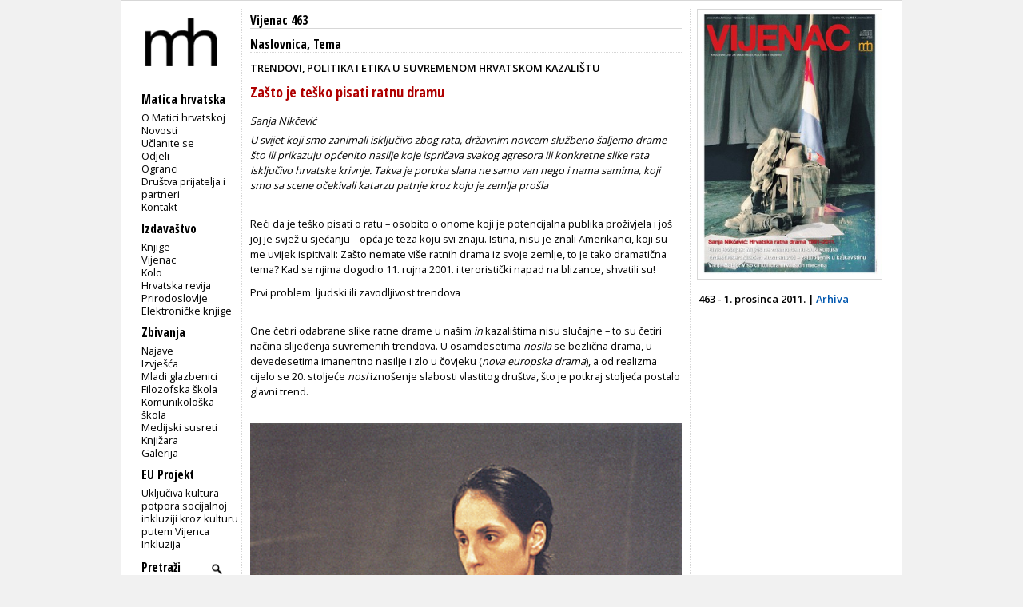

--- FILE ---
content_type: text/html; charset=utf-8
request_url: https://www.matica.hr/vijenac/463/Za%C5%A1to%20je%20te%C5%A1ko%20pisati%20ratnu%20dramu/
body_size: 9072
content:

<!doctype html>
<html class="no-js" lang="hr">
	<head>
		<meta http-equiv="Content-Type" content="text/html; charset=utf-8" />
		<title>Matica hrvatska - Vijenac 463 - Zašto je teško pisati ratnu dramu</title> 
		

		<meta property="og:url" content="https://www.matica.hr/vijenac/463/Zašto je teško pisati ratnu dramu/" />
		<meta property="og:image" content="https://www.matica.hr/media/_versions/slike/vijenac/vijenac463/STG30322_big.GIF" />
		<meta property="og:image:type" content="image/jpeg" />
		<meta property="og:type" content="website" />
		<meta property="og:title" content="Zašto je teško pisati ratnu dramu" />
		<meta property="og:description" content="Sanja Nikčević" />


		
        
        

		<link href="/static/css/css1.css" media="screen" rel="stylesheet" type="text/css" />		
		<link href="/static/css/print.css" media="print" rel="stylesheet" type="text/css" />		
		<link href="/static/slider/css/gallery.css" media="screen" rel="stylesheet" type="text/css" />		
		<link rel="icon" type="image/png" href="/static/slike/icon.png" />

		<link href='https://fonts.googleapis.com/css?family=Open+Sans:300,400,600|Open+Sans+Condensed:300,700&amp;subset=latin,latin-ext,cyrillic' rel='stylesheet' type='text/css' />


		<script type="text/javascript" src="https://code.jquery.com/jquery-latest.js"></script>
	<script type="text/javascript" src="/static/slider/js/gallery.js"></script>

		

		


		
	</head>
	<body>
		<div id="wrapper">
			<div id="lijevo">
				<div id="header">
					<div id="logo">
						
						<a href="/"><img src="/static/slike/logoD.png" width="130px"  alt = "Matica hrvatska" /></a>

					</div>
				</div>
				<div id="navigacija">
					<h2>Navigacija</h2>
					<p id="mI" class="izbornik">Matica hrvatska</p>
					<ul id="m" class="navigation">
						<li><a href="/omatici/">O Matici hrvatskoj</a></li>
						<li><a href="/novosti/">Novosti</a></li>
						<li><a href="/clanstvo/">Učlanite se</a></li>
						<li><a href="/odjeli/">Odjeli</a></li>
						<li><a href="/ogranci/">Ogranci</a></li>
						<li><a href="/dpip/">Društva prijatelja i partneri</a></li>
						
						<li><a href="/kontakt/">Kontakt</a></li>
					</ul>
					<p id="iI" class="izbornik">Izdavaštvo</p>
					<ul id="i">
						<li><a href="/knjige/">Knjige</a></li>
						<li><a href="/vijenac/">Vijenac</a></li>
						<li><a href="/kolo/">Kolo</a></li>
						<li><a href="/hr/">Hrvatska revija</a></li>
						<li><a href="/prirodoslovlje/">Prirodoslovlje</a></li>
						<li><a href="/knjige/biblioteka/53/">Elektroničke knjige</a></li>
							
					</ul>

					<p id="zI" class="izbornik">Zbivanja</p>
					<ul id="z">
						<li><a href="/zbivanja/">Najave</a></li>
						<li><a href="/zbivanja/izvjesca/">Izvješća</a></li>
						
						<li><a href="/mladi.glazbenici/">Mladi glazbenici</a></li>
						<li><a href="/filozofska.skola/">Filozofska škola</a></li>
						<li><a href="/komunikoloska.skola/">Komunikološka škola</a></li>
						<li><a href="/medijski.susreti/">Medijski susreti</a></li>
						
						<li><a href="/zbivanja/knjizara">Knjižara</a></li>
						<li><a href="/zbivanja/galerija">Galerija</a></li>
					</ul>
					<p id="eI" class="izbornik">EU Projekt</p>
					<ul id="e">
						<li><a href="/eu_projekt">Uključiva kultura - potpora socijalnoj inkluziji kroz kulturu putem Vijenca</a></li>
						<li><a href="/inkluzija">Inkluzija</a></li>
					</ul>
					
					<div>
						<form id="trazi" action="/trazi/" method="post"><input type='hidden' name='csrfmiddlewaretoken' value='svgzZGxC78FRT76pGa7pBewPF6neSerHxntyWVMVkxRhjnaqnE0ZUawrvOXoVqNB' />
							<p><label for="id_trazi">Trazi:</label> <input type="text" name="trazi" value="Pretraži" required id="id_trazi" maxlength="100" /></p>
							<p><input id="submit_trazi" type="submit" value="" /></p>
						</form>
					</div>
					
					<div id="sn">
						<p class="youtube"><a id="youtube" href="https://www.youtube.com/user/maticahrvatska"><img src="/static/slike/youtube_29.jpeg" alt="Youtube" height="20px" /></a><a id="facebook" href="https://www.facebook.com/Matica.hrvatska"><img src="/static/slike/facebook_29.jpeg" alt="Facebook" height="20px" /></a><a id="instagram" href="https://www.instagram.com/maticahr/"><img src="/static/slike/instagram_29.jpeg" alt="Instagram" height="20px" /></a><a id="linkedin" href="https://www.linkedin.com/company/matica-hrvatska/mycompany/"><img src="/static/slike/linkedin_29.jpeg" alt="LinkedIn" height="20px" /></a></p>
					</div>
					<div id="eu_flag">
						<p>
						<img src="/static/slike/eu_projekt.png" alt="EU projekt" width="110" style="margin-left: -0.5em; margin-top: 1.7em;">
						</p>
					</div>
    <script type="text/javascript">
        function meni(kaj) {
            $("#"+kaj).slideToggle("fast");
            $('#'+kaj+'I .sz').toggle();
            $('#'+kaj+'I .so').toggle();

        }

    $('#id_trazi').focus(function () { 
        if ($(this).val() =='Pretraži') $(this).val('');
    });
    $('#id_trazi').blur(function () { 
        if ($(this).val() =='') $(this).val('Pretraži');
    });
    $('#id_trazi').keydown(function(event) {
        var key = event.which;
        if (key == 13) {
            $('#trazi').submit(); 
        }
    });
    </script>
                </div>
            </div>
            
<!--    <h2 class="glavno"><a href="/izdavastvo">izdavaštvo</a></h2> -->
<div id="clanak" class="clanak sadrzaj">
        
        <h2 class="naslovnica"><a href="/vijenac/463">Vijenac 463</a></h2>
        <h3 class="rubrika">
                
                <a href="/vijenac/463/r/Naslovnica">Naslovnica</a>,
                
                <a href="/vijenac/463/r/Tema">Tema</a>
                    
        </h3>
        <h3 class="nadnaslov">TRENDOVI, POLITIKA I ETIKA U SUVREMENOM HRVATSKOM KAZALIŠTU</h3>
        <h1 class="naslov">Zašto je teško pisati ratnu dramu</h1>
        
        <h2 class="podnaslov">Sanja Nikčević</h2>
        <div class="tekst vijenac"><p><em>U svijet koji smo zanimali isključivo zbog rata, državnim novcem službeno šaljemo drame što ili prikazuju općenito nasilje koje ispričava svakog agresora ili konkretne slike rata isključivo hrvatske krivnje. Takva je poruka slana ne samo van nego i nama samima, koji smo sa scene očekivali katarzu patnje kroz koju je zemlja prošla </em></p><br /><p>Reći da je teško pisati o ratu – osobito o onome koji je potencijalna publika proživjela i još joj je svjež u sjećanju – opća je teza koju svi znaju. Istina, nisu je znali Amerikanci, koji su me uvijek ispitivali: Zašto nemate više ratnih drama iz svoje zemlje, to je tako dramatična tema? Kad se njima dogodio 11. rujna 2001. i teroristički napad na blizance, shvatili su! </p><p>Prvi problem: ljudski ili zavodljivost trendova</p><br /><p>One četiri odabrane slike ratne drame u našim<em> in</em> kazalištima nisu slučajne – to su četiri načina slijeđenja suvremenih trendova. U osamdesetima <em>nosila</em> se bezlična drama, u devedesetima imanentno nasilje i zlo u čovjeku (<em>nova europska drama</em>), a od realizma cijelo se 20. stoljeće <em>nosi</em> iznošenje slabosti vlastitog društva, što je potkraj stoljeća postalo glavni trend. </p><br /><p><img src="/slike/vijenac/vijenac463/STG30322.gif" height="574" width="400" alt="slika"/></p><p>Žrtva koja oprosti: Tatjana Berkok Zupković u monodrami <em>Slike Marijine </em>Lydije Scheurman Hodak, Mala scena HNK u Osijeku, 2004.</p><br /><p>Slijeđenje se trendova nagrađuje – igranjem u velikim i <em>in </em>kazalištima u zemlji, slanjem na <em>in</em> festivale po svijetu, dramatizacijom ili filmizacijom, brojnim člancima u medijima, koji autoru laskaju da je „hrabar kritičar suvremenog društva“. Tu su i nagrade – ne treba zaboraviti da je Nobelovu nagradu dobila Elfriede Jelinek, kojoj se u obrazloženju kao vrlina navodi upravo „kritičnost prema vlastitoj zemlji“.  </p><p>Drugi problem: umjetnički ili prognana pozitivna emocija </p><br /><p>Trendovi su posljedica, između ostalog, razvoja umjetnosti. Realizam je osnovnom funkcijom umjetnosti proglasio kritiku društva jer je smatrao da će upravo ta kritika promijeniti i poboljšati društvo u kojem živimo. Vrijedna namjera, koja je malo-pomalo afirmativno prikazivanje temeljnih ljudskih vrijednosti proglasila ili sljepoćom (pa ti ne vidiš istinu!) ili teškim licemjerjem (vidiš ti istinu, ali je ne želiš reći). Tako je do druge polovice 20. stoljeća iz umjetnosti izbačena svaka pozitivna emocija, <em>pathos</em>, suosjećanje, pa čak i ljepota – kao kič,<em> </em>kao lažna umjetnost. Visoka umjetnost koja je, kako kaže Northrop Frye, od početaka u mitskom modusu s pričama o bogovima <em>sišla</em> u 20. stoljeću do ironijskog modusa i priča o jadnim izgubljenim ljudima, završila je tako uz realističku kritičnost prema društvu u ironiji i nadmoćnom odmaku prema likovima.</p><p>Sve to skupa ne ide najbolje uz pokušaj pričanja ratne priče. Rat koji se nama dogodio na prostorima bivše Jugoslavije ponovio je situaciju srednjovjekovnih prikazanja – žrtva je pasivna i trpi, nema izlaza, zločinac je nadmoćan i bahat do mjere koju ljudska motivacija teško može opravdati. Ako su protagonist i antagonist toliko neravnopravni, ako su likovi zacementirani u svojoj poziciji i nema mogućnosti promjene – kako do dramskog sukoba? </p><p>Taj je problem u srednjem vijeku rješavan <em>ethosom</em> i <em>pathosom</em> – čistom i nevinom žrtvom koja strada zbog viših ideala i zadobiva nagradu, pa makar i na onom svijetu. Ili žrtvom koja toplinom i ljubavlju može promijeniti svijet, može pronaći način preživljavanja ili oprost koji će iskupiti svijet. No takva priča mora uključiti ne samo pobjedu pozitivnih emocija, koje osim u junaku odjekuju i u gledateljima, nego i afirmaciju temeljnih vrijednosti društva. A što ćeš s time danas, kad ti je pozitivna emocija protjerana u kič, a afirmacija vrijednosti dokinuta ironijom i kritikom? Ako ironiziraš čistu i nevinu žrtvu, ona više nije ni čista ni nevina. Ako ironiziraš onoga koji čini zlo, on više nije tako zao. Najjednostavnije je da ih sve iskritiziraš i pokažeš da su svi zli, lijepo si zadovoljio i ironijski modus i realistički zahtjev za kritikom. I još si u trendu pa će te pohvaliti i kritika i žiriji koji šalju na festivale… </p><p>Treći problem: društveni ili svaki je izbor političko stajalište</p><br /><p>Ako bi se prva dva problema i mogla zaobići, jer uvijek imate i one koji pišu <em>staromodne</em> drame i ne osluškuju trendove, treći je problem iz društvene okoline i nikako se ne može izbjeći.</p><p>Stalno se ističe da je umjetnost „samo čista umjetnost“, da je inspiracija umjetnika jedino što ga vodi u njegovu stvaranju, da je umjetnik iznad bilo kakvih političkih uvjerenja i pozicija… No to je – netočno. Katarza je imanentna funkcija tragedije od sama početka dramske umjetnosti, a živa je i dan-danas. To znači da umjetnost djeluje na razum i emocije publike, da šalje neku poruku i izaziva neke osjećaje u nama. I koliko god to 20. stoljeće povremeno pokušalo zanijekati, svako umjetničko djelo svojom porukom djeluje na publiku! A osobito ratna drama. </p><p>Način prikazivanja ratnog sukoba, izbor žrtve, izbor onoga koji čini zlo, čak i sam naziv rata, nosi komentar sama rata – koji je apsolutno politički. Svaki izbor teme, likova, agresora i žrtve – šalje određenu poruku o vrsti rata (je li to građanski, općeniti ili Domovinski što znači obrambeni rat) kao i o krivnji (svi smo krivi, Hrvati su krivi, Srbi su krivi, nitko nije kriv: zlo je imanentno ljudima). Najsmješnije je kad autori govore kako su oni „objektivni“, „antiratni“ i zanima ih „samo život, a ne smrt“. To nije točno jer, ako definiraš agresora, poslao si jednu poruku, ako pokazuješ da su svi krivi, poslao si drugu poruku. Ali su obje političke jer u jednoj je to jasno, a u drugoj si ispričao stvarnog agresora. Može Ivana Sajko izjavljivati da ona nema veze s politikom, ali ako piše drame u kojima nema jasne lokacije ni jasna agresora, ona sve relativizira. Svi su krivi, što znači da nitko nije kriv ili tamo negdje daleko je možda netko kriv. A to je političko stajalište… </p><p>I to se lijepo može pokazati na dramama koje smo igrali u kazalištu i njihovoj recepciji. Tzv. <em>lijepa opcija</em> inzistirat će na srpskim žrtvama i groznim hrvatskih braniteljima (imanentno zlo u nama) u pokušaju da se relativiziraju ratna hrvatska stradanja i žrtva, sa zaključkom da je to bio građanski rat poludjelih ljudi. Jer je lijeva opcija politički sklona širim zajednicama od nacionalne. Tzv. <em>desna linija</em> pokazuje srpskog agresora, ali ga diže na arhetipsku razinu svih agresora koji su uvijek zatirali hrvatsko biće i hrvatsku samostalnost. Jer je desna opcija sklona jasno definiranoj nacionalnoj zajednici. </p><p>Najbolji je dokaz u korist ove teze činjenica da nakon osamostaljenja Hrvatske više ne pišemo klasične političke drame. Iako smo prije imali vrlo jako političko pismo, njegovu je ulogu izricanja političkog stajališta nakon osamostaljenja preuzelo ratno dramsko pismo. </p><p>Etika pisca ili odgovornost za sliku koju stvara </p><br /><p>I tako smo na kraju dospjeli do kategorije moralnosti. One ljudske. Koja je u nekim povijesnim epohama važna. Umjetničko djelo u antici ili srednjem vijeku djelovalo je ritualno i govorilo Istinu koja će osnažiti zajednicu. Ta je funkcija ostala do dana današnjeg, samo je prikrivena svim drugim funkcijama, ali mi svi u podsvijesti i dalje umjetnost smatramo Istinom. Upravo zato mnoge ove drame iz obaju tabora proglasile su istinu vrhovnim razlogom pisanja. No taj je razlog funkcionirao samo kao izgovor za igranje trendovskih drama, tzv. lijeve opcije. Za one druge istina se nije priznavala kao razlog igranja. Što je najgore, ova trendovska linija usudila se i lagati bez ikakva osjećaja srama. Kao što je to slučaj u spomenutom filmu <em>Korak po korak</em>.</p><p>Slično se događa i u drugim zemljama iz ovoga našeg ratnog <em>regiona</em>. Ove je godine završeno snimanje srpskoga filma o okupiranom Sarajevu <em>Top je bio vreo.</em> Autori su ga najavljivali kao antiratni film koji prati sudbinu jednog dječaka, dakle govori o žrtvi. Ali o zločinima Armije BiH nad Srbima u gradu! U filmu su brojni glumci odbili glumiti. Zlatko Topčić rekao da su i njega zvali da bude koscenarist, ali je, unatoč lijepo ponuđenom honoraru, odbio kad je pročitao scenarij i vidio o čemu govori. „Sve samo silovanja, zlo, nasilje u okupiranom Sarajevu, sve neke zvijeri hodaju…“, kaže Topčić, „ne znam možeš li vjerovati, ali mi koji smo ostali – to je bio poseban život ovdje u Sarajevu. Mi smo sve dijelili, jedni druge čuvali… to je bilo nešto…“, i shvatim da se ne usudi izreći: to je bilo nešto dobro i plemenito među tim ljudima u vrijeme najvećeg zla… Ali hajde ti to pokaži u umjetnosti, niti si u političkom, niti u umjetničkom trendu. Pa zato su taj film o okupiranom Sarajevu napravili ljudi koji u njemu nisu bili i koji mogu mirno lagati o tom vremenu. Napraviti nešto trendovski, iz političke opcije tipa <em>svi smo mi zvijeri</em>, umanjiti žrtve bosanske strane <em> </em>i onda lijepo putovati po festivalima sa svojim <em>hrabrim antiratnim filmom</em>.</p><p>Taj izbor laži koja slijedi trend pokazuje da onima koji slijede trendove istina uopće nije važna. Ali nama ostalima jest. Cijelo društvo koje je prošlo rat ima potrebu za katarzom i objašnjenjem, ima potrebu za istinom. I očekuje od umjetnosti da nešto napravi. Pisci to čine. Dubravko Mihanović napiše <em>Žabu</em>,<em> </em>priču o ratniku koji se ne snalazi nakon rata, ali na kraju pronađe neki trag svjetla za daljnji život. Lydija Scheuermann Hodak napiše <em>Slike Marijine</em>, koje govore o žrtvi koja oprašta, ali zbog toga što definira agresora (žrtva je hrvatska) i afirmira pozitivne emocije – drama nije u trendu. I nikomu ne padne na pamet da snimi film ili to službeno pošalje u svijet.</p><p>Ne, nego u svijet koji smo zanimali isključivo zbog rata (ma kako strašno zvučalo, tako je), državnim novcem službeno šaljemo drame (i filmove) što ili prikazuju općenito nasilje koje ispričava svakog agresora ili konkretne slike rata isključivo hrvatske krivnje. Takva je poruka slana s <em>in </em>razine ne samo van nego i nama samima, koji smo sa scene očekivali katarzu patnje kroz koju je zemlja prošla. Ja se nakon većine tih <em>in</em> drama i filmova osjećam jadno i nesretno… Kao i većina hrvatske publike. Jer je to uglavnom ružna, netočna i uvredljiva slika ili rata ili nas. Svijet to gleda i misli: „sami su krivi za ono što im se dogodilo kad su takvi okrutni ubojice u duši“ (na temelju drama o našoj krivnji) ili „to je tamo normalno“ (na temelju drama o imanentnom zlu u ljudima). </p><p> Svaki pobjednik dobio je prikaz u umjetnosti, svaka zemlja gradi svoju sliku u zemlji i svijetu (danas se, kako kaže Skoko, to zove brend), a što mi radimo? Snimamo i šaljemo stvari zbog kojih će naši protivnici moći uštedjeti na budžetu koji ulažu u vlastito <em>brendiranje</em>. Ne čudi da je <em>Žena bez tijela</em> snimana u srpskoj koprodukciji. Srbi su dobili vrhunski profesionalni film o hrvatskoj krivnji koji nisu morali sami financirati, pa je bilo stvarno pristojno s njihove strane da malo pomognu!  </p><p>Afirmirati pozitivno, bez obzira na trendove</p><br /><p>Jurica Pavičić kaže: <em>Ljudi kojima je rat frižak nemaju potrebe gledati na ekranu rat i tek sada dolazi vrijeme kad se ratni film može uobli</em><em>č</em><em>iti kao pulp</em>. (<em>Jutarnji list,</em> 4.11.2011) Pulp je odmak, kritika, sprdnja, zavisi od izbora autora. koji dolazi NAKON afirmacije nečega. Pulp ima svoje mjesto u umjetnosti ali mi nismo uopće imali tu fazu afirmacije. Nismo imali fazu slavljenja junaka, žalovanja nad čistim žrtvama nego smo odmah uskočili u „pulp“. I nije to samo sada takav stav. Od samog početka smo bili u strahu da će bilo kakva afirmacija našeg osjećaja ili naše pozitivne slike biti neki kič. Upravo sam uredila <em>Antologiju ratne drame </em>od 1991–1995. (u kojoj ću objaviti deset odličnih drama!) i zamolila pisce da napišu komentare na stvaranje tih drama. Davor Špišić (uvrštena je njegova drama <em>Dobrodošli u rat</em>) opisao je vrijeme ratnog Osijeka i prvog ratnog repertoara ovako: <em>Umjesto budni</em><em>č</em><em>arenja, dok je cijela zemlja tulila »moje domovine« i sli</em><em>č</em><em>ne sklepane ki</em><em>č</em><em>eraje, Ivkovi</em><em>ć</em><em> je za prvu ratnu premijeru izabrao Beckettove »Korake«!</em> <em>Usuprot svenacionalnoj patetici, odlu</em><em>č</em><em>io se za dešperaterstvo i sliku umornih bi</em><em>ć</em><em>a podkresanih iluzija.</em> Iako te patetike u kazalištu nikad nije bilo, autori su na samom početku (1992!) već bili u strahu da slučajno u nju ne upadnu!</p><p>Tračak svjetlosti u ovoj je priči sudbina spomenute drame <em>Slike Marijine</em>. Iako izvan svih <em>in</em> trendova, nikad s državnom potporom, ta je drama igrana po festivalima i po svijetu isključivo zato jer su je prevoditelji uzimali i preveli na više od dvadeset jezika. Svidjela im se, dodirnula ih je pričom o duši jedne žrtve, plemenitošću… Istina, neće nikada doći na Bonner Biennale, neće je postaviti ZKM, ali netko će je ipak vidjeti… Pa možda i mi naposljetku shvatimo da je važno afirmirati ono pozitivno u čovjeku, bez obzir na trendove. Jer je od trendova važnija uloga umjetnosti u životu čovjeka, utjecaj umjetnosti na ljudsku dušu. </div>
</div>


            
<script type="text/javascript">
//<![CDATA[
$(function() {
 $('.naslovnica').on('click',function(e){
        e.preventDefault();
	var html = $(this).attr("href");
        if ($('#zoom').length > 0) { // #lightbox exists
            $('#content').html('<img src="' + html + '" />');
            $('#zoom').show('slow');
        }
        else { 
	/*
            var lightbox =
            '<div id="zoom">' +
    			'<p>Klikni za povratak</p>'+
                '<div id="content">' + 
                    '<img src="' + html +'" />' +
					//html +
                '</div>' +
            '</div>';
            $('body').append(lightbox);
	*/
        }
    });
    $(document).on('click','#zoom', function() { 
        $('#zoom').hide();
    });
});
//]]>
</script>
<div class="casopisIzbornik dstupac">
	<p class="slika">
				
	
	<a class="naslovnica" href="https://www.matica.hr/media/_versions/vijenac/463/vijenac463_large.jpeg" title="Vijenac 463"><img src="https://www.matica.hr/media/_versions/vijenac/463/vijenac463_medium.jpeg" width="230" alt="Vijenac 463" class="obrub" /></a> 
	</p>
	
	<p class="broj">463 - 1. prosinca 2011. | <a href="/vijenac">Arhiva</a></p>
	

	<ul>
		
		
		
	</ul>

</div>
	
	
<div id="zoom">
	<p>Klikni za povratak</p>
	<div id="content">
	</div>
</div>

        </div>
        <div id="footer"> &copy; Matica hrvatska 2001-2013.</div>
        

        <script type="text/javascript">
            (function(i,s,o,g,r,a,m){i['GoogleAnalyticsObject']=r;i[r]=i[r]||function(){
                (i[r].q=i[r].q||[]).push(arguments)},i[r].l=1*new Date();a=s.createElement(o),
                    m=s.getElementsByTagName(o)[0];a.async=1;a.src=g;m.parentNode.insertBefore(a,m)
            })(window,document,'script','//www.google-analytics.com/analytics.js','ga');

ga('create', 'UA-42885365-1', 'matica.hr');
ga('send', 'pageview');

        </script>
    </body>
</html>
